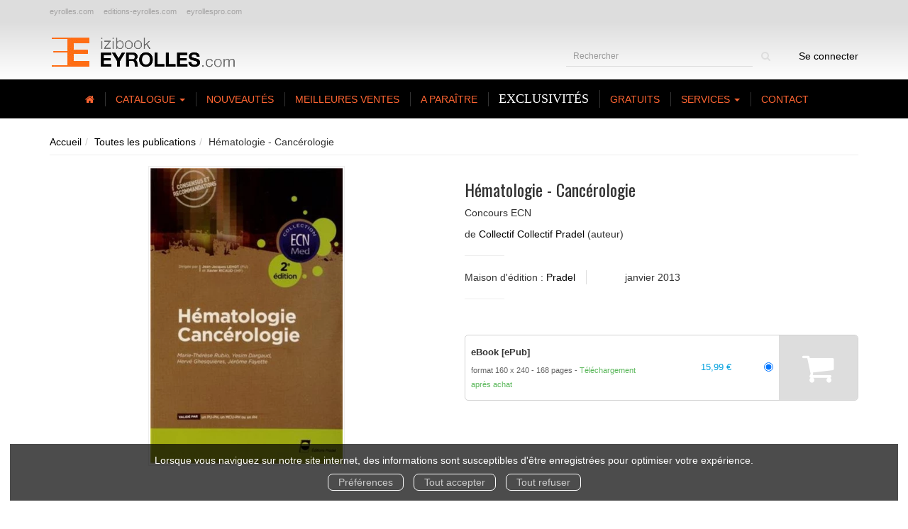

--- FILE ---
content_type: text/html; charset=utf-8
request_url: https://izibook.eyrolles.com/produit/5689363/9782361100490/hematologie-cancerologie?affiliate_code=
body_size: 14031
content:
<!DOCTYPE html>
<html prefix="og: http://ogp.me/ns#" lang="fr">
<head>
  
<script src="https://www.googletagmanager.com/gtag/js?id=G-D641Q2H08X" async="async"></script>
<script>
//<![CDATA[
      (function() {
        function executeWhenJQueryIsReady() {
          if (typeof jQuery !== 'undefined') {
            jQuery(document).ready(function() {
                    window.dataLayer = window.dataLayer || [];
      function gtag(){dataLayer.push(arguments);}
      gtag('js', new Date());
      gtag('consent', 'default', {
        'analytics_storage': 'denied',
        'ad_storage': 'denied',
        'ad_user_data': 'denied',
        'ad_personalization': 'denied',
        'wait_for_update': 500
      });
      
              gtag('config', 'G-D641Q2H08X', {
          'linker': {
            'domains': ['izibook.eyrolles.com']
          }
        });

      
      
      
      

            });
          } else {
            setTimeout(executeWhenJQueryIsReady, 50);
          }
        }
        executeWhenJQueryIsReady();
      })();

//]]>
</script>



  <meta charset='utf-8' />
<meta name='viewport' content='width=device-width, initial-scale=1'>
<meta http-equiv="Content-Language" content="fr-FR" />
<link rel="canonical" href="https://izibook.eyrolles.com/produit/5689363/9782361100490/hematologie-cancerologie" />


<title>Hématologie - Cancérologie - Concours ECN - Collectif Collectif Pradel (EAN13 : 9782361100490) | IziBook.eyrolles.com</title>
<meta name='description' content="Hématologie - Cancérologie - Concours ECN - Collectif Collectif Pradel (EAN13 : 9782361100490)" />
<meta name='keywords' content="concours ECN, concours médecine, ECN, étudiant médecine, examen classant national, médecine, science, hématologie, cancérologie" />

<link rel="preload" as="font" href="/assets/fontawesome-webfont-2adefcbc041e7d18fcf2d417879dc5a09997aa64d675b7a3c4b6ce33da13f3fe.woff2" type="font/woff2" crossorigin>

<link rel="stylesheet" media="all" href="/assets/store-critical-e5030dda3952dc17728dbbcec0633041fa60b0d864c846f8334fd8f48cbe412c.css" />
<link rel="stylesheet" media="all" href="/assets/design-30ea7351c368c9a68e7604d9003f1718.css" />
<link rel="stylesheet" media="print" href="/assets/store-33a36f8da9f79426ee4784fdc9b85574aec6840a155a2c4db16a93d2cded87eb.css" onload="this.media=&#39;all&#39;" />
<link rel="stylesheet" media="print" href="/system/parameter_attachments/data/006/218/344/original/eyrolles-21-08-2019.css?1584408527" onload="this.media=&#39;all&#39;" />
<link rel="stylesheet" media="print" href="https://fonts.googleapis.com/css?family=Oswald" onload="this.media=&#39;all&#39;" />
<style>
  h1, h2, h3, h4, h5, h6 {
    font-family: Oswald, Verdana, Arial, Helvetica, sans-serif;
  }
</style>

<meta name="csrf-param" content="authenticity_token" />
<meta name="csrf-token" content="Yyw9fkleQYtIUMVdgbYG5qO7oNRjgo/CpnC6Do+uDi9KCwrsZmVdkj7tmXq1c7B0Xyvc/eT6Yq1n5AzXonMe+w==" />

<script src="/assets/store-critical-38f4342f174e9405d4a1309d77010bc38176af8ad8c8c7430176bc03431bc3d7.js"></script><script src="/assets/store-ef7a66bd40d9d6d42b2f86497339648d4e08718e516e076577d30ad7adc98b04.js" defer="defer"></script>
<link rel="shortcut icon" type="image/png" href="/system/parameter_attachments/data/008/039/756/original/favicon.ico?1584408526" />
<meta name="google-site-verification" content="b7X5efnjfBBHDPinwHo8tV4ySPxaahu5Y79l3zRiQj0" />

<meta property="og:url"           content="https://izibook.eyrolles.com/produit/5689363/9782361100490/hematologie-cancerologie" />
<meta property="og:type"          content="website" />
<meta property="og:title"         content="Hématologie - Cancérologie - Concours ECN - Collectif Collectif Pradel (EAN13 : 9782361100490) | IziBook.eyrolles.com" />
<meta property="og:description"   content="Hématologie - Cancérologie - Concours ECN - Collectif Collectif Pradel (EAN13 : 9782361100490)" />
<meta property="og:image" content="https://izibook.eyrolles.com/system/product_pictures/data/015/535/952/original/9782361100742.jpg?1739032380" />
<meta property="og:locale" content="fr_FR" />
<meta property="og:site_name" content="IziBook.eyrolles.com" />

<script type="application/ld+json">
  {"@context":"https://schema.org/","@type":"Product","additionalType":"Book","google_product_category":"Media \u003e Books","name":"Hématologie - Cancérologie","description":"\u003cp\u003eCette collection destinée à préparer l'Examen Classant National se fonde sur les connaissances issues des Conférences de Consensus et des Conférences d'Experts des Sociétés Savantes nationales ainsi que sur les recommandations officielles telles que celles de la Haute Autorité de santé.\u003c/p\u003e\u003cp\u003eCes ouvrages rédigés par des internes et des chefs de cliniques, eux-mêmes supervisés et encadrés par des praticiens hospitaliers et des professeurs d'université titulaires siégeant dans les jurys, ont pour objectif d'aider les étudiants de 2e cycle à se préparer efficacement à l'ECN, grâce à\u0026nbsp;:\u003c/p\u003e\u003cul\u003e\u003cli\u003ela prise en compte des dernières recommandations et des consensus\u003c/li\u003e\u003cli\u003eune rédaction synthétique\u003c/li\u003e\u003cli\u003edes contenus conformes au programme ECN\u003c/li\u003e\u003cli\u003enombreuses illustrations pour aider la compréhension et la mémorisation\u003c/li\u003e\u003cli\u003eun regroupement des items par pôle.\u003c/li\u003e\u003c/ul\u003e","slogan":"","url":"https://izibook.eyrolles.com/produit/5689363/9782361100490/hematologie-cancerologie","brand":{"@type":"Brand","name":"John Libbey"},"publisher":"John Libbey","sku":"9782361100490","gtin13":"9782361100490","isbn":"978-2-361-10049-0","image":["/system/product_pictures/data/015/535/952/large/9782361100742.webp?1739032380","/system/product_pictures/data/015/535/952/medium/9782361100742.webp?1739032380"],"offers":{"@type":"Offer","name":"Hématologie - Cancérologie - eBook [ePub]","price":15.99,"priceCurrency":"EUR","gtin13":"9782361100490","url":"https://izibook.eyrolles.com/produit/5689363/9782361100490/hematologie-cancerologie","seller":{"@type":"Organization","name":"John Libbey"},"itemCondition":"https://schema.org/NewCondition","availability":"https://schema.org/InStock"},"author":[{"@type":"Person","name":"Collectif Collectif Pradel","url":"https://izibook.eyrolles.com/auteur/3238371/collectif-collectif-pradel"}]}
</script>
  

</head>

<body class=" products_show  izbk-default">
  <div role="region" aria-label="Outil d&#39;autorisation des cookies" id="acceptance_of_cookies" style="display: none"><div><p>Lorsque vous naviguez sur notre site internet, des informations sont susceptibles d'être enregistrées pour optimiser votre expérience.</p><a id="cookies_preferences_link" title="Configurer les préférences de cookies" href="/store/cookies">Préférences</a><a id="accept_cookies_notification" title="Accepter tous les cookies" href="#">Tout accepter</a><a id="refuse_cookies_notification" title="Refuser tous les cookies" href="#">Tout refuser</a></div></div>

  <div class="page base_product_5689363" id="page_108" data-identifier="page_108">      
  <header role="banner" aria-label="Extra Entête" class="extra-header-section page_section" data-identifier="page_section_7">
    <div class="container">
    
          
      <div class='page_rows'>
          


  
    <div class="row page_row " data-identifier="page_row_51">      
      <div class='page_columns'>
    
    
    


  <div class="col-xs-12 col-sm-12 col-md-12 col-lg-12 page_column_92 extra-header-column page_column" data-identifier="page_column_92">
    
    
        
        

  
  <div class="placeholder  " id="placeholder_623" data-identifier="placeholder_623" data-type="page-navigation">    
      <div data-identifier="navigation_61" class="inline">
    
    <ul class='list-inline'>
    
    
    <li class="" data-identifier="navigation_link_19875">
      
<a target="_blank" href="http://www.eyrolles.com/">eyrolles.com</a></li>
    
    
    <li class="" data-identifier="navigation_link_19876">
      
<a target="_blank" href="http://www.editions-eyrolles.com/">editions-eyrolles.com</a></li>
    
    
    <li class="" data-identifier="navigation_link_19877">
      
<a target="_blank" href="https://www.eyrollespro.com/">eyrollespro.com</a></li>
</ul>  </div>
    
</div>        
</div>  
    
  
</div>      
</div>    


      </div>
   </div>
</header>
  
  <header role="banner" aria-label="Entête" class="izbk-header-section page_section" data-identifier="page_section_1">
    <div class="container">
    
          
      <div class='page_rows'>
          


  
    <div class="row page_row " data-identifier="page_row_1">      
      <div class='page_columns'>
    
    
    


  <div class="col-xs-12 col-sm-3 col-md-3 col-lg-3 page_column_1  page_column editable_element" data-identifier="page_column_1">
    
      <span class="showable_editing_placeholders highlight_page_column" style="display: none;" data-toggle="tooltip" data-placement="right" title="Délimiter la colonne"><span class="label label-success">CP #1</span></span>      <span class="editing_placeholders" id="editing_placeholders_page_column_1"><span class="update_visibility_placeholders editing_placeholders_button label label-neutral" style="display: none"><span class="remote-clickable btn btn-link btn-xs" data-url="/admin/visibility_placeholders?page_column_id=1&amp;page_id=1"><small>Modifier <i class="fa fa-eye"></i></small></span></span><span class="add_placeholders editing_placeholders_button label label-neutral" style="display: none"><span class="remote-clickable btn btn-link btn-xs" data-url="/admin/placeholders?page_column_id=1&amp;page_id=1"><small>Ajouter <i class="fa fa-plus"></i></small></span></span><span class="order_placeholders editing_placeholders_button label label-neutral" style="display: none"><span class="remote-clickable btn btn-link btn-xs" data-url="/admin/sortable_placeholders?page_column_id=1&amp;page_id=1"><small>Modifier <i class="fa fa-sort-numeric-asc"></i></small></span></span><span class="edit_placeholders editing_placeholders_button label label-neutral" style="display: none"><span class="remote-clickable btn btn-link btn-xs" data-url="/admin/editable_placeholders?page_column_id=1&amp;page_id=1"><small>Modifier <i class="fa fa-pencil"></i></small></span></span><span class="delete_placeholders editing_placeholders_button label label-neutral" style="display: none"><span class="remote-clickable btn btn-link btn-xs" data-url="/admin/destroyable_placeholders?page_column_id=1&amp;page_id=1"><small>Supprimer <i class="fa fa-trash"></i></small></span></span></span>    
        
        

  
  <div class="placeholder   editable_element" id="placeholder_81" data-identifier="placeholder_81" data-type="site-site-title-and-logo">    
    
  <a title="Retour à la page d&#39;accueil du site" class="visible-xs" href="/"><img loading="lazy" class="" alt="IziBook.eyrolles.com" style="aspect-ratio: 261/52;" src="/system/parameter_attachments/data/006/787/946/original/logo-eyrolles.png?1584408527" /></a>
  <a title="Retour à la page d&#39;accueil du site" class="visible-sm" href="/"><img loading="lazy" class="" alt="IziBook.eyrolles.com" style="aspect-ratio: 261/52;" src="/system/parameter_attachments/data/007/994/326/original/logo-eyrolles.png?1584408526" /></a>
  <a title="Retour à la page d&#39;accueil du site" class="visible-md" href="/"><img loading="lazy" class="" alt="IziBook.eyrolles.com" style="aspect-ratio: 261/52;" src="/system/parameter_attachments/data/004/511/555/original/logo-eyrolles.png?1584408526" /></a>
  <a title="Retour à la page d&#39;accueil du site" class="visible-lg" href="/"><img loading="lazy" class="" alt="IziBook.eyrolles.com" style="aspect-ratio: 261/52;" src="/system/parameter_attachments/data/007/674/551/original/logo-eyrolles.png?1584408527" /></a>  
    
</div>        
</div>  
    
      
    
    


  <div class="col-xs-12 col-sm-9 col-md-9 col-lg-9 page_column_2  page_column" data-identifier="page_column_2">
    
    
        
        

  
  <div class="placeholder  izbk-search-form-placeholder editable_element" id="placeholder_82" data-identifier="placeholder_82" data-type="site-search-form">    
    <form class="new_search_form" id="search-form" action="/search" accept-charset="UTF-8" method="get"><input name="utf8" type="hidden" value="&#x2713;" />    
  <label class="control-label sr-only" for="q">Rechercher</label>
  
  <div class="input-group">
    <input type="text" class="form-control input-sm" id="q" name='q' aria-describedby="" placeholder="Rechercher">
    
    <span class="input-group-addon btn btn-default onclick-submit-search-form">
      <i class="fa fa-search"></i>
    </span>
  </div>
</form>    
</div>        
        
        

  
  <div class="placeholder hidden-xs izbk-cart-link-placeholder editable_element" id="placeholder_86" data-identifier="placeholder_86" data-type="site-account-cart-link">    
    <a title="Mon panier" class="cart_link hide" href="/store/cart">  
  <i class="fa fa-shopping-cart"></i>  <span class='c-l-t'>Mon panier :</span>
  
</a>
      
</div>        
        
        

  
  <div class="placeholder  izbk-links-to-account-placeholder" id="placeholder_87" data-identifier="placeholder_87" data-type="site-account-links-to-account">    
    
  <a class="link-to-sign-in" href="/se-connecter">Se connecter</a>
    
</div>        
        
        

  
  <div class="placeholder hidden-sm hidden-md hidden-lg  editable_element" id="placeholder_88" data-identifier="placeholder_88" data-type="page-collapse-button">    
    
<button type="button" class="navbar-toggle collapsed" title="Toggle" data-toggle="collapse" data-target="#page_row_2" aria-expanded="false">
  <i class="fa fa-bars"></i><i class="fa fa-times"></i>
</button>
    
</div>        
</div>  
    
  
</div>      
</div>    


      </div>
   </div>
</header>
  
  <nav role="navigation" aria-label="Navigation" class="izbk-navigation-section page_section" data-identifier="page_section_2">
    <div class="container">
    
          
      <div class='page_rows'>
          


  <div class="collapse navbar-collapse" id="page_row_2">
    <div class="row page_row " data-identifier="page_row_2">      
      <div class='page_columns'>
    
    
    


  <div class="col-xs-12 col-sm-12 col-md-12 col-lg-12 page_column_3  page_column" data-identifier="page_column_3">
    
    
        
        

  
  <div class="placeholder  " id="placeholder_90" data-identifier="placeholder_90" data-type="page-navigation">    
      <div data-identifier="navigation_14" class="inline">
    
    <ul class='list-inline'>
    
    
    <li class="" data-identifier="navigation_link_11988">
      

<a href="/"><i class="fa fa-home" aria-hidden="true"></i></a></li>
    
    
    <li class="" data-identifier="navigation_link_11989">
      
<div class='mega-menu-container'>
  <span class='link_to_toggle_navigation'>
    Catalogue
    <span class="caret"></span>
  </span>


  <div data-identifier="page_entity_for_navigation_link_11989" class='mega-nav'>

    <section class="izbk-subjects-tags-navigation-section page_section" data-identifier="page_section_6">      
      <div class='page_rows'>
          


  
    <div class="row page_row " data-identifier="page_row_6">      
      <div class='page_columns'>
    
    
    


  <div class="col-xs-12 col-sm-10 col-md-10 col-lg-10 page_column_8 subjects-and-tags-column page_column" data-identifier="page_column_8">
    
    
        
        

  
  <div class="placeholder  " id="placeholder_622" data-identifier="placeholder_622" data-type="page-navigation">    
      <div data-identifier="navigation_50" class="inline">
    
    <ul class='list-inline'>
    
    
    <li class="dropdown" data-identifier="navigation_link_19793">
      


  <strong>
    <a href="/theme/1/informatique">Informatique</a>  </strong>

    <ul class='list-inline cloud'>
        <li class='text-small'>
          <a href="/theme-et-tag/1/informatique/1905/developpement-application">Développement application</a>
        </li>
        <li class='text-small'>
          <a href="/theme-et-tag/1/informatique/420/developpement-d-applications">Développement d'applications</a>
        </li>
        <li class='text-small'>
          <a href="/theme-et-tag/1/informatique/1241/developpement-informatique">Développement informatique</a>
        </li>
        <li class='text-small'>
          <a href="/theme-et-tag/1/informatique/422/internet">Internet</a>
        </li>
        <li class='text-small'>
          <a href="/theme-et-tag/1/informatique/413/langages">Langages</a>
        </li>
        <li class='text-small'>
          <a href="/theme-et-tag/1/informatique/414/langages-informatiques">Langages informatiques</a>
        </li>
        <li class='text-small'>
          <a href="/theme-et-tag/1/informatique/879/open-source">Open Source</a>
        </li>
        <li class='text-small'>
          <a href="/theme-et-tag/1/informatique/412/programmation">Programmation</a>
        </li>
    </ul>
</li>
    
    
    <li class="dropdown" data-identifier="navigation_link_19802">
      


  <strong>
    <a href="/theme/7/graphisme-web">Graphisme & web</a>  </strong>

    <ul class='list-inline cloud'>
        <li class='text-small'>
          <a href="/theme-et-tag/7/graphisme-web/1231/2d">2D</a>
        </li>
        <li class='text-small'>
          <a href="/theme-et-tag/7/graphisme-web/821/design">Design</a>
        </li>
        <li class='text-small'>
          <a href="/theme-et-tag/7/graphisme-web/827/images">Images</a>
        </li>
        <li class='text-small'>
          <a href="/theme-et-tag/7/graphisme-web/422/internet">Internet</a>
        </li>
        <li class='text-small'>
          <a href="/theme-et-tag/7/graphisme-web/835/logiciel">Logiciel</a>
        </li>
        <li class='text-small'>
          <a href="/theme-et-tag/7/graphisme-web/141/dessin">dessin</a>
        </li>
        <li class='text-small'>
          <a href="/theme-et-tag/7/graphisme-web/2143/dessiner">dessiner</a>
        </li>
        <li class='text-small'>
          <a href="/theme-et-tag/7/graphisme-web/2870/graphiste">graphiste</a>
        </li>
    </ul>
</li>
    
    
    <li class="dropdown" data-identifier="navigation_link_19811">
      


  <strong>
    <a href="/theme/3/techniques-photo">Techniques photo</a>  </strong>

    <ul class='list-inline cloud'>
        <li class='text-small'>
          <a href="/theme-et-tag/3/techniques-photo/517/audiovisuel">Audiovisuel</a>
        </li>
        <li class='text-small'>
          <a href="/theme-et-tag/3/techniques-photo/827/images">Images</a>
        </li>
        <li class='text-small'>
          <a href="/theme-et-tag/3/techniques-photo/1185/photo-numerique">Photo numérique</a>
        </li>
        <li class='text-small'>
          <a href="/theme-et-tag/3/techniques-photo/872/photographie">Photographie</a>
        </li>
        <li class='text-small'>
          <a href="/theme-et-tag/3/techniques-photo/1123/photographie-numerique">Photographie numérique</a>
        </li>
        <li class='text-small'>
          <a href="/theme-et-tag/3/techniques-photo/2013/cours-photographie">cours photographie</a>
        </li>
        <li class='text-small'>
          <a href="/theme-et-tag/3/techniques-photo/2673/photographe">photographe</a>
        </li>
        <li class='text-small'>
          <a href="/theme-et-tag/3/techniques-photo/2012/photographie-argentique">photographie argentique</a>
        </li>
    </ul>
</li>
    
    
    <li class="dropdown" data-identifier="navigation_link_19820">
      


  <strong>
    <a href="/theme/2/entreprise">Entreprise</a>  </strong>

    <ul class='list-inline cloud'>
        <li class='text-small'>
          <a href="/theme-et-tag/2/entreprise/1607/efficacite">Efficacité</a>
        </li>
        <li class='text-small'>
          <a href="/theme-et-tag/2/entreprise/577/ressources-humaines">Ressources humaines</a>
        </li>
        <li class='text-small'>
          <a href="/theme-et-tag/2/entreprise/73/communication">communication</a>
        </li>
        <li class='text-small'>
          <a href="/theme-et-tag/2/entreprise/172/efficacite-professionnelle">efficacité professionnelle</a>
        </li>
        <li class='text-small'>
          <a href="/theme-et-tag/2/entreprise/388/gestion">gestion</a>
        </li>
        <li class='text-small'>
          <a href="/theme-et-tag/2/entreprise/1752/gestion-management-entreprise">gestion management entreprise</a>
        </li>
        <li class='text-small'>
          <a href="/theme-et-tag/2/entreprise/2/management">management</a>
        </li>
        <li class='text-small'>
          <a href="/theme-et-tag/2/entreprise/109/strategie">stratégie</a>
        </li>
    </ul>
</li>
    
    
    <li class="dropdown" data-identifier="navigation_link_19829">
      


  <strong>
    <a href="/theme/5/sciences-humaines">Sciences humaines</a>  </strong>

    <ul class='list-inline cloud'>
        <li class='text-small'>
          <a href="/theme-et-tag/5/sciences-humaines/533/bien-etre">Bien-être</a>
        </li>
        <li class='text-small'>
          <a href="/theme-et-tag/5/sciences-humaines/567/developpement-personnel">Développement personnel</a>
        </li>
        <li class='text-small'>
          <a href="/theme-et-tag/5/sciences-humaines/632/medecine">Médecine</a>
        </li>
        <li class='text-small'>
          <a href="/theme-et-tag/5/sciences-humaines/434/sante">Santé</a>
        </li>
        <li class='text-small'>
          <a href="/theme-et-tag/5/sciences-humaines/530/spiritualite">Spiritualité</a>
        </li>
        <li class='text-small'>
          <a href="/theme-et-tag/5/sciences-humaines/1759/medical">médical</a>
        </li>
        <li class='text-small'>
          <a href="/theme-et-tag/5/sciences-humaines/120/psychologie">psychologie</a>
        </li>
        <li class='text-small'>
          <a href="/theme-et-tag/5/sciences-humaines/1760/soin">soin</a>
        </li>
    </ul>
</li>
    
    
    <li class="dropdown" data-identifier="navigation_link_19838">
      


  <strong>
    <a href="/theme/8/vie-pratique">Vie pratique</a>  </strong>

    <ul class='list-inline cloud'>
        <li class='text-small'>
          <a href="/theme-et-tag/8/vie-pratique/567/developpement-personnel">Développement personnel</a>
        </li>
        <li class='text-small'>
          <a href="/theme-et-tag/8/vie-pratique/920/epanouissement">Epanouissement</a>
        </li>
        <li class='text-small'>
          <a href="/theme-et-tag/8/vie-pratique/632/medecine">Médecine</a>
        </li>
        <li class='text-small'>
          <a href="/theme-et-tag/8/vie-pratique/434/sante">Santé</a>
        </li>
        <li class='text-small'>
          <a href="/theme-et-tag/8/vie-pratique/245/bonheur">bonheur</a>
        </li>
        <li class='text-small'>
          <a href="/theme-et-tag/8/vie-pratique/1771/heureux">heureux</a>
        </li>
        <li class='text-small'>
          <a href="/theme-et-tag/8/vie-pratique/1760/soin">soin</a>
        </li>
        <li class='text-small'>
          <a href="/theme-et-tag/8/vie-pratique/1769/equilibre">équilibre</a>
        </li>
    </ul>
</li>
    
    
    <li class="dropdown" data-identifier="navigation_link_19847">
      


  <strong>
    <a href="/theme/4/btp-construction">BTP & construction</a>  </strong>

    <ul class='list-inline cloud'>
        <li class='text-small'>
          <a href="/theme-et-tag/4/btp-construction/431/architecture">Architecture</a>
        </li>
        <li class='text-small'>
          <a href="/theme-et-tag/4/btp-construction/437/bricolage">Bricolage</a>
        </li>
        <li class='text-small'>
          <a href="/theme-et-tag/4/btp-construction/851/batiment">Bâtiment</a>
        </li>
        <li class='text-small'>
          <a href="/theme-et-tag/4/btp-construction/439/maison">Maison</a>
        </li>
        <li class='text-small'>
          <a href="/theme-et-tag/4/btp-construction/1899/batiment-construction-btp">batiment construction BTP</a>
        </li>
        <li class='text-small'>
          <a href="/theme-et-tag/4/btp-construction/1898/construire">construire</a>
        </li>
        <li class='text-small'>
          <a href="/theme-et-tag/4/btp-construction/149/immobilier">immobilier</a>
        </li>
        <li class='text-small'>
          <a href="/theme-et-tag/4/btp-construction/1897/second-oeuvre-construction">second oeuvre construction</a>
        </li>
    </ul>
</li>
    
    
    <li class="dropdown" data-identifier="navigation_link_19856">
      


  <strong>
    <a href="/theme/6/artisanat-loisirs-creatifs">Artisanat & loisirs créatifs</a>  </strong>

    <ul class='list-inline cloud'>
        <li class='text-small'>
          <a href="/theme-et-tag/6/artisanat-loisirs-creatifs/840/couture">Couture</a>
        </li>
        <li class='text-small'>
          <a href="/theme-et-tag/6/artisanat-loisirs-creatifs/442/decoration">Décoration</a>
        </li>
        <li class='text-small'>
          <a href="/theme-et-tag/6/artisanat-loisirs-creatifs/1190/manuel">Manuel</a>
        </li>
        <li class='text-small'>
          <a href="/theme-et-tag/6/artisanat-loisirs-creatifs/1858/art-loisir-loisirs">art loisir loisirs</a>
        </li>
        <li class='text-small'>
          <a href="/theme-et-tag/6/artisanat-loisirs-creatifs/2168/creatifs-artisanat-artisan">créatifs artisanat artisan</a>
        </li>
        <li class='text-small'>
          <a href="/theme-et-tag/6/artisanat-loisirs-creatifs/1752/gestion-management-entreprise">gestion management entreprise</a>
        </li>
        <li class='text-small'>
          <a href="/theme-et-tag/6/artisanat-loisirs-creatifs/2855/loisir-creatif">loisir créatif</a>
        </li>
        <li class='text-small'>
          <a href="/theme-et-tag/6/artisanat-loisirs-creatifs/382/travaux">travaux</a>
        </li>
    </ul>
</li>
    
    
    <li class="dropdown" data-identifier="navigation_link_19865">
      


  <strong>
    <a href="/theme/10/litterature">Littérature</a>  </strong>

    <ul class='list-inline cloud'>
        <li class='text-small'>
          <a href="/theme-et-tag/10/litterature/571/biographie">Biographie</a>
        </li>
        <li class='text-small'>
          <a href="/theme-et-tag/10/litterature/574/temoignage">Témoignage</a>
        </li>
        <li class='text-small'>
          <a href="/theme-et-tag/10/litterature/1944/essai">essai</a>
        </li>
        <li class='text-small'>
          <a href="/theme-et-tag/10/litterature/1775/poesie">poesie</a>
        </li>
        <li class='text-small'>
          <a href="/theme-et-tag/10/litterature/1778/poete">poete</a>
        </li>
        <li class='text-small'>
          <a href="/theme-et-tag/10/litterature/1777/poeme">poème</a>
        </li>
        <li class='text-small'>
          <a href="/theme-et-tag/10/litterature/1779/poetes">poètes</a>
        </li>
        <li class='text-small'>
          <a href="/theme-et-tag/10/litterature/1785/roman">roman</a>
        </li>
    </ul>
</li>
    
    
    <li class="dropdown" data-identifier="navigation_link_19874">
      


  <strong>
    <a href="/theme/9/autres">Autres</a>  </strong>

    <ul class='list-inline cloud'>
        <li class='text-small'>
          <a href="/theme-et-tag/9/autres/685/alimentation">Alimentation</a>
        </li>
        <li class='text-small'>
          <a href="/theme-et-tag/9/autres/538/cuisine">Cuisine</a>
        </li>
        <li class='text-small'>
          <a href="/theme-et-tag/9/autres/2095/culture-scientifique-science-sciences">Culture scientifique science sciences</a>
        </li>
        <li class='text-small'>
          <a href="/theme-et-tag/9/autres/671/physique">Physique</a>
        </li>
        <li class='text-small'>
          <a href="/theme-et-tag/9/autres/1749/sciences-humaines-et-sociales-shs">Sciences humaines et sociales shs</a>
        </li>
        <li class='text-small'>
          <a href="/theme-et-tag/9/autres/5125/technologies">Technologies</a>
        </li>
        <li class='text-small'>
          <a href="/theme-et-tag/9/autres/4705/sciences-industrielles">sciences industrielles</a>
        </li>
        <li class='text-small'>
          <a href="/theme-et-tag/9/autres/4706/technique-techniques">technique techniques</a>
        </li>
    </ul>
</li>
</ul>  </div>
    
</div>        
</div>  
    
      
    
    


  <div class="col-xs-12 col-sm-2 col-md-2 col-lg-2 page_column_93 catalog-links-column page_column" data-identifier="page_column_93">
    
    
        
        

  
  <div class="placeholder  " id="placeholder_624" data-identifier="placeholder_624" data-type="page-navigation">    
      <div data-identifier="navigation_63" class="list_group">
    
    <ul class='list-group'>
    <li class='list-group-item'>
      

<a href="/produits">Tous les ouvrages</a>    </li>
    <li class='list-group-item'>
      

<a href="/collections">Toutes les collections</a>    </li>
    <li class='list-group-item'>
      

<a href="/editeurs">Tous les éditeurs</a>    </li>
    <li class='list-group-item'>
      

<a href="/marques-editoriales">Toutes les marques éditoriales</a>    </li>
    <li class='list-group-item'>
      

<a href="/auteurs">Tous les auteurs</a>    </li>
    <li class='list-group-item'>
      
<a href="/format-numerique/7/epub">ePub</a>    </li>
    <li class='list-group-item'>
      
<a href="/format-numerique/1/pdf">PDF</a>    </li>
    <li class='list-group-item'>
      
<a href="/format-numerique/8/mobipocket">Mobipocket</a>    </li>
</ul>  </div>
    
</div>        
</div>  
    
  
</div>      
</div>    


      </div>
</section>  </div>
</div>
</li>
    
    
    <li class="" data-identifier="navigation_link_19938">
      

<a href="/nouveautes">Nouveautés</a></li>
    
    
    <li class="" data-identifier="navigation_link_19937">
      

<a href="/meilleures-ventes">Meilleures ventes</a></li>
    
    
    <li class="" data-identifier="navigation_link_11995">
      

<a href="/a-paraitre">A paraître</a></li>
    
    
    <li class="" data-identifier="navigation_link_11996">
      

<a href="/pure_ebooks">Exclusivités</a></li>
    
    
    <li class="" data-identifier="navigation_link_11997">
      

<a href="/gratuits">Gratuits</a></li>
    
    
    <li class="dropdown" data-identifier="navigation_link_19930">
      
<a class="dropdown-toggle" data-toggle="dropdown" role="button" aria-haspopup="true" aria-expanded="false" href="#">  
  Services
  
    <span class="caret"></span>
</a>
  <ul class="dropdown-menu">
      <li>
        

<a href="/store/page/11/telechargements">Téléchargements</a>        </li>
      <li>
        

<a href="/store/page/12/utilisation-des-ouvrages">Utilisation des ouvrages</a>        </li>
      <li>
        

<a href="/store/page/8/securite">Sécurité du site</a>        </li>
      <li>
        

<a href="/store/page/10/paiements">Paiements</a>        </li>
      <li>
        

<a href="/store/page/15/devenir-affilie">Devenir affilié</a>        </li>
      <li>
        

<a href="/store/page/9/aide-generale">Aide générale</a>        </li>
   </ul>
</li>
    
    
    <li class="" data-identifier="navigation_link_11998">
      

<a href="/formulaire-de-contact">Contact</a></li>
</ul>  </div>
    
</div>        
</div>  
    
  
</div>      
</div>    
</div>

      </div>
   </div>
</nav>
  
  <section role="region" aria-label="Fil d&#39;ariane" class="izbk-breadcrumbs-section page_section" data-identifier="page_section_3">
    <div class="container">
    
          
      <div class='page_rows'>
          


  
    <div class="row page_row " data-identifier="page_row_3">      
      <div class='page_columns'>
    
    
    


  <div class="col-xs-12 col-sm-12 col-md-12 col-lg-12 page_column_4  page_column" data-identifier="page_column_4">
    
    
        
        

  
  <div class="placeholder  " id="placeholder_91" data-identifier="placeholder_91" data-type="site-breadcrumbs">    
      <nav role="navigation" aria-label="Fil d&#39;ariane"><ul class="breadcrumb hidden-xs"><li><a href="/">Accueil</a></li><li><a href="/produits">Toutes les publications</a></li><li aria-current="page">Hématologie - Cancérologie</li></ul></nav>    
</div>        
</div>  
    
  
</div>      
</div>    


      </div>
   </div>
</section>
  
  <section role="region" aria-label="Contenu" class="izbk-content-section page_section" data-identifier="page_section_4">
    <div class="container">
    
          
      <div class='page_rows'>
          


  
    <div class="row page_row " data-identifier="page_row_4">      
      <div class='page_columns'>
    
    
    
    


  <div class="col-md-12 page_column_6  page_column" data-identifier="page_column_6">
    
    
        
        

  
  <div class="placeholder  " id="placeholder_504" data-identifier="placeholder_504" data-type="page-page-row">    
      

  <div class="row">  

    
        <div class="" data-identifier="placeholder_505">          




    <div class="col-xs-12 col-sm-6 col-md-6 col-lg-6 page_column_81  page_column" data-identifier="page_column_81">

      <span class="">





            <div class="placeholder  " id="placeholder_506" data-identifier="placeholder_506" data-type="product-cover">
              
  <div class='text-center c-w-l-t-p-c-i-m'>
    <a role="button" data-toggle='modal' data-target='#product-cover-modal' aria-haspopup="dialog" class='cover-link' href="#">
      <img class="product_picture img-responsive img-border" style="aspect-ratio: 1400/2154; " alt="Hématologie - Cancérologie - Collectif Collectif Pradel - John Libbey" srcset="https://izibook.eyrolles.com/system/product_pictures/data/015/535/952/small/9782361100742.webp?1739032380 128w, https://izibook.eyrolles.com/system/product_pictures/data/015/535/952/medium/9782361100742.webp?1739032380 256w, https://izibook.eyrolles.com/system/product_pictures/data/015/535/952/large/9782361100742.webp?1739032380 512w" src="https://izibook.eyrolles.com/system/product_pictures/data/015/535/952/large/9782361100742.webp?1739032380" />
    </a>
  </div>
  
  <div class='text-center l-t-p-c-i-m'>
    <button role="button" data-toggle='modal' data-target='#product-cover-modal' aria-haspopup="dialog" class='btn btn-link hidden-xs hidden-sm btn-hover'>
      <i class="fa fa-search-plus"></i> Agrandir
    </button>
  </div>
  
  <div class="modal fade" id="product-cover-modal" tabindex="-1" role="dialog" aria-modal="true" aria-labelledby="myModalLabel">
    <div class="modal-dialog" role="document">
      <div class="modal-content">
        <div class="modal-header">
          <button type="button" class="close" data-dismiss="modal" aria-label="Fermer la fenêtre"><span aria-hidden="true">&times;</span></button>
          <h4 class="modal-title" id="myModalLabel">Hématologie - Cancérologie</h4>
        </div>
        <div class="modal-body text-center">
          <p class='text-center'>
            <img class="product_picture img-border" style="aspect-ratio: 1400/2154; " alt="Hématologie - Cancérologie - Collectif Collectif Pradel - John Libbey" srcset="https://izibook.eyrolles.com/system/product_pictures/data/015/535/952/small/9782361100742.webp?1739032380 128w, https://izibook.eyrolles.com/system/product_pictures/data/015/535/952/medium/9782361100742.webp?1739032380 256w, https://izibook.eyrolles.com/system/product_pictures/data/015/535/952/large/9782361100742.webp?1739032380 512w" src="https://izibook.eyrolles.com/system/product_pictures/data/015/535/952/large/9782361100742.webp?1739032380" />
          </p>
        </div>
        <div class="modal-footer">
        </div>
      </div>
    </div>
  </div>

</div>


</span>
</div>

</div>
    
        <div class="" data-identifier="placeholder_507">          




    <div class="col-xs-12 col-sm-6 col-md-6 col-lg-6 page_column_82 izbk-product-metadata-page-column page_column" data-identifier="page_column_82">

      <span class="">





            <div class="placeholder  " id="placeholder_508" data-identifier="placeholder_508" data-type="page-page-title">
              <h1>Hématologie - Cancérologie</h1>


</div>





            <div class="placeholder  " id="placeholder_509" data-identifier="placeholder_509" data-type="product-subtitle">
                <p class='product-subtitle'>Concours ECN</p>

</div>





            <div class="placeholder  " id="placeholder_510" data-identifier="placeholder_510" data-type="product-contributors">
              

    <span class='contributors-label'>
      de
    </span>

    <a href="/auteur/3238371/collectif-collectif-pradel">Collectif Collectif Pradel</a> (auteur)
</div>





            <div class="placeholder  " id="placeholder_511" data-identifier="placeholder_511" data-type="page-separation">
              
  <hr />

</div>





            <div class="placeholder  " id="placeholder_512" data-identifier="placeholder_512" data-type="product-publisher">
              
  <span>Maison d'édition : </span><a href="/marque-editoriale/69932/pradel-john-libbey">Pradel</a>

</div>





            <div class="placeholder  " id="placeholder_513" data-identifier="placeholder_513" data-type="product-collection">
</div>





            <div class="placeholder  " id="placeholder_514" data-identifier="placeholder_514" data-type="product-publication-date">
              
  janvier 2013

</div>





            <div class="placeholder  " id="placeholder_515" data-identifier="placeholder_515" data-type="page-separation">
              
  <hr />

</div>





            





            





            <div class="placeholder  " id="placeholder_518" data-identifier="placeholder_518" data-type="site-add-this">
                <script>
//<![CDATA[
      (function() {
        function executeWhenJQueryIsReady() {
          if (typeof jQuery !== 'undefined') {
            jQuery(document).ready(function() {
              
    $(document).ready(function(){
      if (checkSocialNetworksIsAccepted()) {
        var script = document.createElement('script');
        script.src = "//s7.addthis.com/js/300/addthis_widget.js#pubid=izibook";
        document.head.appendChild(script);
      }
    });

            });
          } else {
            setTimeout(executeWhenJQueryIsReady, 50);
          }
        }
        executeWhenJQueryIsReady();
      })();

//]]>
</script>
  <div class="addthis_inline_share_toolbox_anq3"></div>

</div>





            <div class="placeholder  " id="placeholder_519" data-identifier="placeholder_519" data-type="product-articles-selector">
              

  <div id='articles_selector'>


        

<form id="articles_selector_form" action="/store/cart_items" accept-charset="UTF-8" method="post"><input name="utf8" type="hidden" value="&#x2713;" /><input type="hidden" name="_method" value="put" /><input type="hidden" name="authenticity_token" value="iiGCpcrRXPq1qtlwoWT0GOiRxWi5e+RGGarfPEhpAolMhcl7cuSfpn158VJllRy522qcRehiDLykmEZkQEocgg==" />  <div class='articles-selector-container'>
    <div class='articles-selector-row'>
      <div class='articles-selector-cell articles-selector-cell-articles'>
        <div class='product-articles'>
          <table class='table' role="presentation">
            <tbody>
                
                <tr data-article-type="ebook" class='article-row' data-article-ref="Ebook-6078708">
                  <td width='60%' class="article-description-and-features-cell article-description-and-features-cell-fr">
                    
                    <label for="article_ids__medium_6078708">
                      <span class='text-small article-description'>
                          eBook [ePub]
                      </span>
</label>                    
                      <div class='article-features'>

                        
                        
                          <span class="text-muted text-extra-small article-feature">
                            format 160 x 240                          </span>
                        
                        
                          <span class="text-muted text-extra-small article-feature">
                            168&nbsp;pages                          </span>

                            <span class="delivery-informations text-extra-small text-success">Téléchargement après achat</span>
                      </div>
                    
                    
                  </td>
                  
                  
                  
                    <td class='text-right text-small article-price-cell'>
                      <span class='article-price'>
      <span class='article-public-price'>
        15,99 €      </span>
</span>

                    </td>
                    
                    <td class='text-right article-selection-cell'>
                        <input type="radio" name="article_ids[]" id="article_ids__medium_6078708" value="medium_6078708" data-ean13="9782361100490" data-price="15.99" data-ebook="false" aria-label="eBook [ePub] - 168 pages - format 160 x 240" checked="checked" />                    </td>
                  
                </tr>
                
            </tbody>
          </table>
        </div>
      </div>
      
      <div class='articles-selector-cell articles-selector-cell-add-to-cart'>
          <div class='form-group'>
            <div class='text-right'>
              <button name="button" type="submit" class="btn btn-default articles-selector-submit" title="Ajouter au panier">
                  <i class='icon-before'></i>
                  <span class='articles-selector-submit-label'><i class="fa fa-shopping-cart" aria-hidden="true"></i> <span class="add-to-cart-label">Ajouter au panier</span></span>
                  <i class='icon-after'></i>
</button>            </div>
          </div>
      </div>
      
    </div>
  </div>
</form>

  </div>

</div>


</span>
</div>

</div>

    
</div>  
    
</div>        
        
        

  
  <div class="placeholder  unroll-mobile" id="placeholder_520" data-identifier="placeholder_520" data-type="page-tab">    
    

  <ul class="nav nav-tabs" role="tablist">
      <li role="presentation" class="active" data-identifier="tab-list-item-placeholder_521">
        
        <a role="tab" data-toggle="tab" aria-controls="tab_item_1" href="#tab_item_1">             
          Résumé
</a>        
      </li>
      <li role="presentation" class="" data-identifier="tab-list-item-placeholder_527">
        
        <a role="tab" data-toggle="tab" aria-controls="tab_item_4" href="#tab_item_4">             
          Caractéristiques
</a>        
      </li>
  </ul>
  
  <div class="tab-content">
    
      


  <div role="tabpanel" class="tab-pane active" id="tab_item_1" data-identifier="placeholder_521">
  
      
    <h4 class="tab-item-title">
      Résumé
    </h4>

    


      
          <div class="placeholder  " id="placeholder_522" data-identifier="placeholder_522" data-type="product-description">            
  <p>Cette collection destinée à préparer l'Examen Classant National se fonde sur les connaissances issues des Conférences de Consensus et des Conférences d'Experts des Sociétés Savantes nationales ainsi que sur les recommandations officielles telles que celles de la Haute Autorité de santé.</p><p>Ces ouvrages rédigés par des internes et des chefs de cliniques, eux-mêmes supervisés et encadrés par des praticiens hospitaliers et des professeurs d'université titulaires siégeant dans les jurys, ont pour objectif d'aider les étudiants de 2e cycle à se préparer efficacement à l'ECN, grâce à&nbsp;:</p><ul><li>la prise en compte des dernières recommandations et des consensus</li><li>une rédaction synthétique</li><li>des contenus conformes au programme ECN</li><li>nombreuses illustrations pour aider la compréhension et la mémorisation</li><li>un regroupement des items par pôle.</li></ul>
</div>      
  </div>
      


  <div role="tabpanel" class="tab-pane " id="tab_item_4" data-identifier="placeholder_527">
  
      
    <h4 class="tab-item-title">
      Caractéristiques
    </h4>

    


      
          <div class="placeholder  " id="placeholder_528" data-identifier="placeholder_528" data-type="product-features-publisher">            
<p id='product-publisher-feature'>
  <strong class='p-f-p'>Éditeur :</strong> <a href="/marque-editoriale/69932/pradel-john-libbey">Pradel</a></p>
</div>      
    


      
          <div class="placeholder  " id="placeholder_529" data-identifier="placeholder_529" data-type="product-features-authors">            
  <p id='product-authors-feature'>
    <strong>Auteur(s) :</strong> <a href="/auteur/3238371/collectif-collectif-pradel">Collectif Collectif Pradel</a>  </p>
</div>      
    


      
          <div class="placeholder  " id="placeholder_530" data-identifier="placeholder_530" data-type="product-features-collection">
</div>      
    


      
          <div class="placeholder  " id="placeholder_531" data-identifier="placeholder_531" data-type="product-features-skill-level">
</div>      
    


      
          <div class="placeholder  " id="placeholder_532" data-identifier="placeholder_532" data-type="product-features-audiences">
</div>      
    


      
          <div class="placeholder  " id="placeholder_533" data-identifier="placeholder_533" data-type="product-features-publication-date">            

  <p id='product-publication-date-feature'>
    <strong>Publication :</strong> 10 janvier 2013  </p>
</div>      
    


      
          <div class="placeholder  " id="placeholder_534" data-identifier="placeholder_534" data-type="product-features-edition-number">            
  <p id='product-edition-number-feature'>
    <strong>Édition :</strong> 2<sup>e</sup> édition  </p>
</div>      
    


      
          <div class="placeholder  " id="placeholder_535" data-identifier="placeholder_535" data-type="product-features-color-types">            
  <p id='product-color-types-feature'>
    <strong>Intérieur :</strong> Noir & blanc  </p>
</div>      
    


      
          <div class="placeholder  " id="placeholder_536" data-identifier="placeholder_536" data-type="product-features-media-full-descriptions">            
  <p id='product-media-full-descriptions-feature'>
    <strong>Support(s) :</strong> eBook [ePub]  </p>
</div>      
    


      
          <div class="placeholder  " id="placeholder_537" data-identifier="placeholder_537" data-type="product-features-media-full-contents">            
  <p id='product-media-full-contents-feature'>
    <strong>Contenu(s) :</strong> ePub  </p>
</div>      
    


      
          <div class="placeholder  " id="placeholder_538" data-identifier="placeholder_538" data-type="product-features-media-protections">            
  <p id='product-media-protections-feature'>
    <strong>Protection(s) :</strong> Marquage social (ePub)  </p>
</div>      
    


      
          <div class="placeholder  " id="placeholder_539" data-identifier="placeholder_539" data-type="product-features-media-weights">
</div>      
    


      
          <div class="placeholder  " id="placeholder_540" data-identifier="placeholder_540" data-type="product-features-full-contents-sizes">            
  <p id='product-full-contents-size-feature'>
    <strong>Taille(s) :</strong> 1,44 Mo (ePub)  </p>
</div>      
    


      
          <div class="placeholder  " id="placeholder_541" data-identifier="placeholder_541" data-type="product-features-languages">            
  <p id='product-languages-feature'>
    <strong>Langue(s) :</strong> Français  </p>
</div>      
    


      
          <div class="placeholder  " id="placeholder_542" data-identifier="placeholder_542" data-type="product-features-clil-subjects">            
  <p id='product-clil-subjects-feature'>
    <strong>Code(s) CLIL :</strong> 3169  </p>
</div>      
    


      
          <div class="placeholder  " id="placeholder_543" data-identifier="placeholder_543" data-type="product-features-media-ean13">            
    <p class='product-medium-ean13-feature'>
      <strong>EAN13 eBook [ePub] :</strong> 9782361100490    </p>
</div>      
    


      
          <div class="placeholder  " id="placeholder_544" data-identifier="placeholder_544" data-type="product-features-ean13-hardcopy">            
  <p id='product-ean13-hardcopy-feature'>
    <strong>EAN13 (papier) :</strong> 9782361100742  </p>
</div>      
    


      
          <div class="placeholder  " id="placeholder_629" data-identifier="placeholder_629" data-type="product-affiliation">            
  
  <a data-toggle="modal" data-target="#product-affiliation-modal" class="btn btn-default" href="#">    <i class="fa fa-code"></i> Référencer ce produit sur votre site
</a>  
  <div class="modal fade" id="product-affiliation-modal" tabindex="-1" role="dialog" aria-labelledby="product_affiliation_modal">
    
    <div class="modal-dialog" role="document">
      <div class="modal-content">
      
        <div class="modal-header">
          <button type="button" class="close" data-dismiss="modal" aria-label="Close"><span aria-hidden="true">&times;</span></button>
          <h4 class="modal-title" id="myModalLabel">Référencer ce produit sur votre site</h4>
        </div>
        
        <div class="modal-body text-center">
          
          
          <div class="jumbotron">
            
            <p><small>Pour intégrer sur votre site, un lien avec le visuel et le titre de ce produit :</small></p>
            
            <hr />
            
            <small class='code-renderer'><a title="Hématologie - Cancérologie" href="https://izibook.eyrolles.com/produit/5689363/9782361100490/hematologie-cancerologie?affiliate_code="><img class="product_picture " style="aspect-ratio: 1400/2154; " alt="Hématologie - Cancérologie - Collectif Collectif Pradel - John Libbey" srcset="https://izibook.eyrolles.com/system/product_pictures/data/015/535/952/small/9782361100742.webp?1739032380 128w, https://izibook.eyrolles.com/system/product_pictures/data/015/535/952/medium/9782361100742.webp?1739032380 256w, https://izibook.eyrolles.com/system/product_pictures/data/015/535/952/large/9782361100742.webp?1739032380 512w" src="https://izibook.eyrolles.com/system/product_pictures/data/015/535/952/medium/9782361100742.webp?1739032380" /></a><br /><a title="Hématologie - Cancérologie" href="https://izibook.eyrolles.com/produit/5689363/9782361100490/hematologie-cancerologie?affiliate_code=">Hématologie - Cancérologie</a></small>
            
            <hr />
            
            <p><small>utilisez le code HTML suivant :</small></p>
            <div class="input-group">
              <input type="text" class="form-control" id="code" value="&lt;a title=&quot;Hématologie - Cancérologie&quot; href=&quot;https://izibook.eyrolles.com/produit/5689363/9782361100490/hematologie-cancerologie?affiliate_code=&quot;&gt;&lt;img class=&quot;product_picture &quot; style=&quot;aspect-ratio: 1400/2154; &quot; alt=&quot;Hématologie - Cancérologie - Collectif Collectif Pradel - John Libbey&quot; srcset=&quot;https://izibook.eyrolles.com/system/product_pictures/data/015/535/952/small/9782361100742.webp?1739032380 128w, https://izibook.eyrolles.com/system/product_pictures/data/015/535/952/medium/9782361100742.webp?1739032380 256w, https://izibook.eyrolles.com/system/product_pictures/data/015/535/952/large/9782361100742.webp?1739032380 512w&quot; src=&quot;https://izibook.eyrolles.com/system/product_pictures/data/015/535/952/medium/9782361100742.webp?1739032380&quot; /&gt;&lt;/a&gt;&lt;br /&gt;&lt;a title=&quot;Hématologie - Cancérologie&quot; href=&quot;https://izibook.eyrolles.com/produit/5689363/9782361100490/hematologie-cancerologie?affiliate_code=&quot;&gt;Hématologie - Cancérologie&lt;/a&gt;"/>
              <span class="input-group-addon">
                <button class="clipboard-btn" data-clipboard-target="#code">
                  <i class="fa fa-clipboard"></i>                </button>
              </span>
            </div>

            <hr />

            <p><small>ou dirigez votre internaute sur ce lien :</small></p>
            <div class="input-group">
              <input type="text" class="form-control" id="naked_url" value="https://izibook.eyrolles.com/produit/5689363/9782361100490/hematologie-cancerologie?affiliate_code="/>
              <span class="input-group-addon">
                <button class="clipboard-btn" data-clipboard-target="#naked_url">
                  <i class="fa fa-clipboard"></i>                </button>
              </span>
            </div>
          </div>
          
          <script>
//<![CDATA[
      (function() {
        function executeWhenJQueryIsReady() {
          if (typeof jQuery !== 'undefined') {
            jQuery(document).ready(function() {
              
            new ClipboardJS('.clipboard-btn');

            });
          } else {
            setTimeout(executeWhenJQueryIsReady, 50);
          }
        }
        executeWhenJQueryIsReady();
      })();

//]]>
</script>          
            <p>Déjà affilié ? <a href="/se-connecter">Connectez-vous</a> pour bénéficier de votre code HTML avec identifiant personnel.</p>
            
            <p>Vous souhaitez devenir affilié ? <a href="/store/page/15/devenir-affilie">Contactez-nous</a>.</p>
        </div>
        
        <div class="modal-footer">          <button type="button" class="btn btn-default btn-xs" data-dismiss="modal">Fermer la fenêtre</button></div>      </div>
    </div>
    
  </div>
</div>      
  </div>
  </div>
    
</div>        
        
        

  
  <div class="placeholder  " id="placeholder_548" data-identifier="placeholder_548" data-type="page-page-row">    
      

  <div class="row">  

    
        <div class="" data-identifier="placeholder_549">          




    <div class="col-xs-12 col-sm-6 col-md-6 col-lg-6 page_column_83  page_column" data-identifier="page_column_83">

      <span class="">





            <div class="placeholder  " id="placeholder_550" data-identifier="placeholder_550" data-type="page-title">
              
  <h3 class="title" id="title-68">    Du même thème</h3>
</div>





            <div class="placeholder  " id="placeholder_551" data-identifier="placeholder_551" data-type="page-products-list">
              
    <div class='products-list'>
      
      <div class="owl-carousel owl-theme products" id="owl-carousel-51">
          <div class="item text-center">
          <div class='container-product' style="">
  
    <div class="product text-center " data-type="base_product" data-identifier="product_5689358" data-ean13="9782361100179" data-item_label="Gynécologie-obstétrique - Cyril Huissoud">
        
        
        <div class='container-cover'>
          <a href="/produit/5689358/9782361100247/gynecologie-obstetrique">
              <img class="product_picture product-cover" style="aspect-ratio: 1400/2147; " alt="Gynécologie-obstétrique" srcset="https://izibook.eyrolles.com/system/product_pictures/data/015/535/947/small/9782361100179.webp?1739032378 128w, https://izibook.eyrolles.com/system/product_pictures/data/015/535/947/medium/9782361100179.webp?1739032378 256w, https://izibook.eyrolles.com/system/product_pictures/data/015/535/947/large/9782361100179.webp?1739032378 512w" src="https://izibook.eyrolles.com/system/product_pictures/data/015/535/947/medium/9782361100179.webp?1739032378" />
            <div class="to-be-published-badge">À&nbsp;paraître</div>
            <div class="novelty-badge">Nouveauté</div>
            <div class="best-seller-badge">Meilleures ventes</div>
            <div class="presale-badge">Prévente</div>
            <div class="discounted-badge">Promotion</div>
            <div class="shipping-delay-badge"></div>
            <div class="special-edition-badge"></div>
</a>        </div>

              
              <span class='p-i-t'>
                <a href="/produit/5689358/9782361100247/gynecologie-obstetrique">Gynécologie-obstétrique</a>
                  <small class='p-i-s'>Cas cliniques pour l&#39;ECN - DCEM2, DCEM3, DCEM4</small>
              </span>

              <p class='p-i-a'>
                <a href="/auteur/3238417/cyril-huissoud">Cyril Huissoud</a>
              </p>

              <p class='text-muted p-i-p'>
                  
  
  <span class='medium-price'>
        <span class='medium-public-price'>
          17,99 €        </span>
  </span>
              </p>
    </div>
</div>          </div>
          <div class="item text-center">
          <div class='container-product' style="">
  
    <div class="product text-center " data-type="base_product" data-identifier="product_5689367" data-ean13="9782361100162" data-item_label="Rhumatologie - Orthopédie - Médecine physique et de réadaptation - Traumatologie - Roland Chapurlat">
        
        
        <div class='container-cover'>
          <a href="/produit/5689367/9782361100230/rhumatologie-orthopedie-medecine-physique-et-de-readaptation-traumatologie">
              <img class="lazy product_picture product-cover" style="aspect-ratio: 1400/2193;" loading="lazy" alt="Rhumatologie - Orthopédie - Médecine physique et de réadaptation - Traumatologie" srcset="https://izibook.eyrolles.com/system/product_pictures/data/015/535/956/small/9782361100230.webp?1739032382 128w, https://izibook.eyrolles.com/system/product_pictures/data/015/535/956/medium/9782361100230.webp?1739032382 256w, https://izibook.eyrolles.com/system/product_pictures/data/015/535/956/large/9782361100230.webp?1739032382 512w" src="https://izibook.eyrolles.com/system/product_pictures/data/015/535/956/medium/9782361100230.webp?1739032382" />
            <div class="to-be-published-badge">À&nbsp;paraître</div>
            <div class="novelty-badge">Nouveauté</div>
            <div class="best-seller-badge">Meilleures ventes</div>
            <div class="presale-badge">Prévente</div>
            <div class="discounted-badge">Promotion</div>
            <div class="shipping-delay-badge"></div>
            <div class="special-edition-badge"></div>
</a>        </div>

              
              <span class='p-i-t'>
                <a href="/produit/5689367/9782361100230/rhumatologie-orthopedie-medecine-physique-et-de-readaptation-traumatologie">Rhumatologie - Orthopédie - Médecine physique et de réadaptation - Traumatologie</a>
                  <small class='p-i-s'>Cas cliniques pour l&#39;ECN - DCEM2, DCEM3, DCEM4</small>
              </span>

              <p class='p-i-a'>
                <a href="/auteur/3238425/roland-chapurlat">Roland Chapurlat</a>, <a href="/auteur/3238426/guillaume-demey">Guillaume Demey</a>, <a href="/auteur/3238427/gilles-rode">Gilles Rode</a>, <a href="/auteur/3238428/jacques-luaute">Jacques Luauté</a>, <a href="/auteur/3238429/marc-freysz">Marc Freysz</a>
              </p>

              <p class='text-muted p-i-p'>
                  
  
  <span class='medium-price'>
        <span class='medium-public-price'>
          21,99 €        </span>
  </span>
              </p>
    </div>
</div>          </div>
          <div class="item text-center">
          <div class='container-product' style="">
  
    <div class="product text-center " data-type="base_product" data-identifier="product_5691289" data-ean13="9782742007417" data-item_label="Les cibles intracytoplasmiques - Josy Reiffers">
        
        
        <div class='container-cover'>
          <a href="/produit/5691289/9782742012671/les-cibles-intracytoplasmiques">
              <img class="lazy product_picture product-cover" style="aspect-ratio: 1400/2000;" loading="lazy" alt="Les cibles intracytoplasmiques" srcset="https://izibook.eyrolles.com/system/product_pictures/data/015/537/878/small/9782742007417.webp?1739032401 128w, https://izibook.eyrolles.com/system/product_pictures/data/015/537/878/medium/9782742007417.webp?1739032401 256w, https://izibook.eyrolles.com/system/product_pictures/data/015/537/878/large/9782742007417.webp?1739032401 512w" src="https://izibook.eyrolles.com/system/product_pictures/data/015/537/878/medium/9782742007417.webp?1739032401" />
            <div class="to-be-published-badge">À&nbsp;paraître</div>
            <div class="novelty-badge">Nouveauté</div>
            <div class="best-seller-badge">Meilleures ventes</div>
            <div class="presale-badge">Prévente</div>
            <div class="discounted-badge">Promotion</div>
            <div class="shipping-delay-badge"></div>
            <div class="special-edition-badge"></div>
</a>        </div>

              
              <span class='p-i-t'>
                <a href="/produit/5691289/9782742012671/les-cibles-intracytoplasmiques">Les cibles intracytoplasmiques</a>
              </span>

              <p class='p-i-a'>
                <a href="/auteur/3239269/josy-reiffers">Josy Reiffers</a>, <a href="/auteur/2978/patrice-viens">Patrice Viens</a>
              </p>

              <p class='text-muted p-i-p'>
                  
  
  <span class='medium-price'>
        <span class='medium-public-price'>
          24,99 €        </span>
  </span>
              </p>
    </div>
</div>          </div>
          <div class="item text-center">
          <div class='container-product' style="">
  
    <div class="product text-center " data-type="base_product" data-identifier="product_5693835" data-ean13="9782742007202" data-item_label="Maîtriser les effets cutanés de son traitement anti-EGFR - Caroline Robert">
        
        
        <div class='container-cover'>
          <a href="/produit/5693835/9782742012879/maitriser-les-effets-cutanes-de-son-traitement-anti-egfr">
              <img class="lazy product_picture product-cover" style="aspect-ratio: 1400/1923;" loading="lazy" alt="Maîtriser les effets cutanés de son traitement anti-EGFR" srcset="https://izibook.eyrolles.com/system/product_pictures/data/015/540/424/small/9782742007202.webp?1739032420 128w, https://izibook.eyrolles.com/system/product_pictures/data/015/540/424/medium/9782742007202.webp?1739032420 256w, https://izibook.eyrolles.com/system/product_pictures/data/015/540/424/large/9782742007202.webp?1739032420 512w" src="https://izibook.eyrolles.com/system/product_pictures/data/015/540/424/medium/9782742007202.webp?1739032420" />
            <div class="to-be-published-badge">À&nbsp;paraître</div>
            <div class="novelty-badge">Nouveauté</div>
            <div class="best-seller-badge">Meilleures ventes</div>
            <div class="presale-badge">Prévente</div>
            <div class="discounted-badge">Promotion</div>
            <div class="shipping-delay-badge"></div>
            <div class="special-edition-badge"></div>
</a>        </div>

              
              <span class='p-i-t'>
                <a href="/produit/5693835/9782742012879/maitriser-les-effets-cutanes-de-son-traitement-anti-egfr">Maîtriser les effets cutanés de son traitement anti-EGFR</a>
              </span>

              <p class='p-i-a'>
                <a href="/auteur/3240715/caroline-robert">Caroline Robert</a>
              </p>

              <p class='text-muted p-i-p'>
                  
  
  <span class='medium-price'>
        <span class='medium-public-price'>
          9,99 €        </span>
  </span>
              </p>
    </div>
</div>          </div>
          <div class="item text-center">
          <div class='container-product' style="">
  
    <div class="product text-center " data-type="base_product" data-identifier="product_5689332" data-ean13="9782704012442" data-item_label="Hépatites virales - Patrick Marcellin">
        
        
        <div class='container-cover'>
          <a href="/produit/5689332/9782704013258/hepatites-virales">
              <img class="lazy product_picture product-cover" style="aspect-ratio: 1400/2106;" loading="lazy" alt="Hépatites virales" srcset="https://izibook.eyrolles.com/system/product_pictures/data/015/535/921/small/9782704013258.webp?1739032366 128w, https://izibook.eyrolles.com/system/product_pictures/data/015/535/921/medium/9782704013258.webp?1739032366 256w, https://izibook.eyrolles.com/system/product_pictures/data/015/535/921/large/9782704013258.webp?1739032366 512w" src="https://izibook.eyrolles.com/system/product_pictures/data/015/535/921/medium/9782704013258.webp?1739032366" />
            <div class="to-be-published-badge">À&nbsp;paraître</div>
            <div class="novelty-badge">Nouveauté</div>
            <div class="best-seller-badge">Meilleures ventes</div>
            <div class="presale-badge">Prévente</div>
            <div class="discounted-badge">Promotion</div>
            <div class="shipping-delay-badge"></div>
            <div class="special-edition-badge"></div>
</a>        </div>

              
              <span class='p-i-t'>
                <a href="/produit/5689332/9782704013258/hepatites-virales">Hépatites virales</a>
              </span>

              <p class='p-i-a'>
                <a href="/auteur/3238382/patrick-marcellin">Patrick Marcellin</a>, <a href="/auteur/3238383/tarik-asselah">Tarik Asselah</a>
              </p>

              <p class='text-muted p-i-p'>
                  
  
  <span class='medium-price'>
        <span class='medium-public-price'>
          55,99 €        </span>
  </span>
              </p>
    </div>
</div>          </div>
          <div class="item text-center">
          <div class='container-product' style="">
  
    <div class="product text-center " data-type="base_product" data-identifier="product_5691845" data-ean13="9782742005086" data-item_label="Troubles bipolaires : pratiques, recherches et perspectives - M. Leboyer">
        
        
        <div class='container-cover'>
          <a href="/produit/5691845/9782742013555/troubles-bipolaires-pratiques-recherches-et-perspectives">
              <img class="lazy product_picture product-cover" style="aspect-ratio: 1400/2166;" loading="lazy" alt="Troubles bipolaires : pratiques, recherches et perspectives" srcset="https://eyrolles.izibook.com/system/product_pictures/data/015/538/434/small/9782742005086.webp?1739032404 128w, https://eyrolles.izibook.com/system/product_pictures/data/015/538/434/medium/9782742005086.webp?1739032404 256w, https://eyrolles.izibook.com/system/product_pictures/data/015/538/434/large/9782742005086.webp?1739032404 512w" src="https://eyrolles.izibook.com/system/product_pictures/data/015/538/434/medium/9782742005086.webp?1739032404" />
            <div class="to-be-published-badge">À&nbsp;paraître</div>
            <div class="novelty-badge">Nouveauté</div>
            <div class="best-seller-badge">Meilleures ventes</div>
            <div class="presale-badge">Prévente</div>
            <div class="discounted-badge">Promotion</div>
            <div class="shipping-delay-badge"></div>
            <div class="special-edition-badge"></div>
</a>        </div>

              
              <span class='p-i-t'>
                <a href="/produit/5691845/9782742013555/troubles-bipolaires-pratiques-recherches-et-perspectives">Troubles bipolaires : pratiques, recherches et perspectives</a>
              </span>

              <p class='p-i-a'>
                <a href="/auteur/3239531/m-leboyer">M. Leboyer</a>
              </p>

              <p class='text-muted p-i-p'>
                  
  
  <span class='medium-price'>
        <span class='medium-public-price'>
          25,99 €        </span>
  </span>
              </p>
    </div>
</div>          </div>
      </div>
      
    </div>
    
    
    <script>
//<![CDATA[
      (function() {
        function executeWhenJQueryIsReady() {
          if (typeof jQuery !== 'undefined') {
            jQuery(document).ready(function() {
              
      $('#owl-carousel-51').owlCarousel({
          navText : ['<i class="fa fa-angle-left" aria-hidden="true" title="Précédent"></i>','<i class="fa fa-angle-right" aria-hidden="true" title="Suivant"></i>'],
          loop:true,
          margin:15,
          autoWidth:false,
          responsiveClass:true,
          responsive:{
              0:{
                items: 1,
                nav:true,
                dots:false,
                loop:true
              },
              768:{
                items: 1,
                nav:true,
                dots:false,
                loop:true
              },
              992:{
                items: 1,
                nav:true,
                dots:false,
                loop:true
              },
              1200:{
                items: 1,
                nav:true,
                dots:false,
                loop:true
              }
          },
          autoplay: false,
          autoplayHoverPause: true,
          onInitialized: function(event) {
            // Add titles to navigation buttons after initialization
            $('#owl-carousel-51 .owl-prev').attr('title', 'Précédent');
            $('#owl-carousel-51 .owl-next').attr('title', 'Suivant');
            // Add titles to slideshow indicators after initialization
            $('#owl-carousel-51 .owl-dot').each(function(index) {
                $(this).attr('title', 'Page ' + (index + 1));
            });
          }
      })

            });
          } else {
            setTimeout(executeWhenJQueryIsReady, 50);
          }
        }
        executeWhenJQueryIsReady();
      })();

//]]>
</script>    
  

</div>


</span>
</div>

</div>
    
        <div class="" data-identifier="placeholder_552">          




    <div class="col-xs-12 col-sm-6 col-md-6 col-lg-6 page_column_84  page_column" data-identifier="page_column_84">

      <span class="">
</span>
</div>

</div>

    
</div>  
    
</div>        
</div>  
    
  
</div>      
</div>    


      </div>
   </div>
</section>
  
  <footer role="contentinfo" aria-label="Pied de page" class="izbk-footer-section page_section" data-identifier="page_section_5">
    <div class="container">
    
          
      <div class='page_rows'>
          


  
    <div class="row page_row " data-identifier="page_row_5">      
      <div class='page_columns'>
    
    
    


  <div class="col-xs-12 col-sm-12 col-md-12 col-lg-12 page_column_7  page_column" data-identifier="page_column_7">
    
    
        
        

  
  <div class="placeholder  " id="placeholder_92" data-identifier="placeholder_92" data-type="page-page-row">    
      

  <div class="row">  

    
        <div class="" data-identifier="placeholder_93">          




    <div class="col-xs-12 col-sm-4 col-md-4 col-lg-4 page_column_22  page_column" data-identifier="page_column_22">

      <span class="">





            <div class="placeholder  " id="placeholder_94" data-identifier="placeholder_94" data-type="page-navigation">
                <div data-identifier="navigation_16" class="list_group">
    
    <ul class='list-group'>
    <li class='list-group-item'>
      

<a href="/inscription-lettre-d-information">Lettre d'information</a>    </li>
</ul>  </div>

</div>





            <div class="placeholder  " id="placeholder_625" data-identifier="placeholder_625" data-type="page-title">
              
  <h3 class="title" id="title-73">    Les sites Eyrolles</h3>
</div>





            <div class="placeholder  " id="placeholder_626" data-identifier="placeholder_626" data-type="page-navigation">
                <div data-identifier="navigation_64" class="list_group">
    
    <ul class='list-group'>
    <li class='list-group-item'>
      
<a target="_blank" href="https://www.eyrolles.com/">Librairie Eyrolles</a>    </li>
    <li class='list-group-item'>
      
<a target="_blank" href="https://www.editions-eyrolles.com/">Editions Eyrolles</a>    </li>
    <li class='list-group-item'>
      
<a target="_blank" href="http://www.questionsphoto.com/">Questions photo</a>    </li>
</ul>  </div>

</div>


</span>
</div>

</div>
    
        <div class="" data-identifier="placeholder_95">          




    <div class="col-xs-12 col-sm-4 col-md-4 col-lg-4 page_column_23  page_column" data-identifier="page_column_23">

      <span class="">





            <div class="placeholder  " id="placeholder_96" data-identifier="placeholder_96" data-type="page-navigation">
                <div data-identifier="navigation_17" class="list_group">
    
    <ul class='list-group'>
    <li class='list-group-item'>
      

<a href="/formulaire-de-contact">Contact</a>    </li>
    <li class='list-group-item'>
      

<a href="/store/page/7/protection-de-vos-donnees-personnelles-rgpd">Données personnelles - RGPD</a>    </li>
    <li class='list-group-item'>
      

<a href="/store/page/2/conditions-generales-de-vente">Conditions générales</a>    </li>
    <li class='list-group-item'>
      

<a href="/store/page/4/mentions-legales">Mentions légales</a>    </li>
</ul>  </div>

</div>


</span>
</div>

</div>
    
        <div class="" data-identifier="placeholder_97">          




    <div class="col-xs-12 col-sm-4 col-md-4 col-lg-4 page_column_24  page_column" data-identifier="page_column_24">

      <span class="">





            <div class="placeholder  " id="placeholder_98" data-identifier="placeholder_98" data-type="page-navigation">
                <div data-identifier="navigation_18" class="list_group">
    
    <ul class='list-group'>
    <li class='list-group-item'>
      

<a href="/store/page/9/aide-generale">FAQ</a>    </li>
</ul>  </div>

</div>





            <div class="placeholder  " id="placeholder_99" data-identifier="placeholder_99" data-type="page-feed-link">
              <i class="fa fa-rss"></i>&nbsp;
<a href="/flux-rss">Flux RSS</a>
</div>





            <div class="placeholder  izbk-paybox-logo-placeholder" id="placeholder_100" data-identifier="placeholder_100" data-type="page-image">
              

  <img class="image_picture " style="aspect-ratio: 38/71; " srcset="https://izibook.eyrolles.com/system/image_pictures/data/007/507/237/thumb/9782212141481.webp?1739201327 256w, https://izibook.eyrolles.com/system/image_pictures/data/007/507/237/small/9782212141481.webp?1739201327 512w, https://izibook.eyrolles.com/system/image_pictures/data/007/507/237/medium/9782212141481.webp?1739201327 1024w, https://izibook.eyrolles.com/system/image_pictures/data/007/507/237/large/9782212141481.webp?1739201327 1600w" src="https://izibook.eyrolles.com/system/image_pictures/data/007/507/237/original/9782212141481.jpg?1739201327" />

</div>


</span>
</div>

</div>

    
</div>  
    
</div>        
        
        

  
  <div class="placeholder  izbk-copyright-placeholder" id="placeholder_101" data-identifier="placeholder_101" data-type="site-copyright">    
    Copyright © 2026 IziBook.eyrolles.com&nbsp;et&nbsp;Nuxos Publishing Technologies. <a href="https://www.izibook.com">IziBook®</a> et <a href="https://www.librairieizibooks.com" rel="nofollow">IziBooks®</a> sont des marques déposées de la société <a href="https://www.izibook.com">Nuxos Publishing Technologies</a>.
    
</div>        
</div>  
    
  
</div>      
</div>    


      </div>
   </div>
</footer>

  
</div>

  

  <div id="global_player" class="video-container">
  <div class="video-widget" data-video_id="global_player_video"
                            data-video_source="">
    <div class="video-element">
      <div id="global_player_video_flash"></div>
      <video id="global_player_video">
      </video>
      <div class="controls-container video-controls fullscreen">
        <div class="controls">
          <div class="play-pause control-elt">
            <span class="play-icon"><i class="fa fa-play"></i></span>
            <span class="pause-icon"><i class="fa fa-pause"></i></span>
          </div>
          <div class="seek-bar control-elt">
            <div class="background">
              <div class="progress"></div>
            </div>
          </div>
          <div class="time-container">
            <span class="elapsed-time control-elt time">--:--</span>
            <span class="time-separator control-elt time">/</span>
            <span class="duration control-elt time">--:--</span>
          </div>
          <div class="close-btn control-elt"><i class="fa fa-times"></i></div>
        </div>
      </div>
    </div>
  </div>
</div>


  <script>
//<![CDATA[
      (function() {
        function executeWhenJQueryIsReady() {
          if (typeof jQuery !== 'undefined') {
            jQuery(document).ready(function() {
              
    $("[data-toggle='tooltip']").tooltip();
    
      
      

            });
          } else {
            setTimeout(executeWhenJQueryIsReady, 50);
          }
        }
        executeWhenJQueryIsReady();
      })();

//]]>
</script>  
    
        

</body>
</html>
